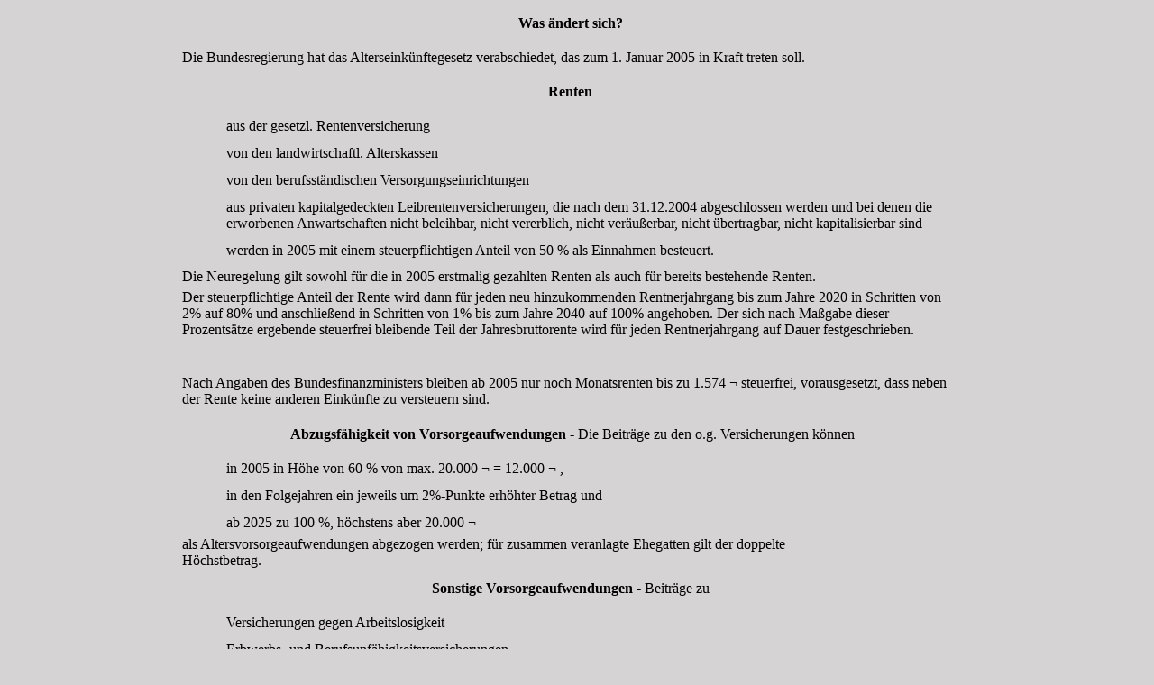

--- FILE ---
content_type: text/html
request_url: https://vb-boehler.com/reref2005.html
body_size: 2593
content:
<!DOCTYPE html>
<html lang="de">
  <head>
    <meta charset="iso-8859-1">
    <title>Rentenreform 2005</title>
    <meta name="generator" content="Serif WebPlus X7">
    <meta name="viewport" content="width=900">
    <meta http-equiv="Content-Language" content="de">
    <meta name="author" content="Thomas Böhler">
    <meta name="copyright" content="© Vermittlungsbüro Böhler">
    <meta name="audience" content="Alle">
    <link rel="stylesheet" type="text/css" href="wpscripts/wpstyles.css">
    <style type="text/css">
      .P-1 { text-align:center;font-family:"Times New Roman", serif;font-weight:700;color:#000000; }
      .C-1 { font-weight:normal; }
      .C-2 { font-family:"Times New Roman", serif; }
    </style>
  </head>
  <body style="height:1700px;background:#d5d3d3;">
    <div id="divMain" style="background:transparent;margin-left:auto;margin-right:auto;position:relative;width:900px;height:1700px;">
      <div id="txt_39" style="position:absolute;left:12px;top:17px;width:861px;height:19px;overflow:hidden;">
        <p class="Body Default-Paragraph-Font P-1">Was ändert sich?<span class="C-1"> </span></p>
      </div>
      <div id="txt_40" style="position:absolute;left:12px;top:55px;width:861px;height:19px;overflow:hidden;">
        <p class="Body Default-Paragraph-Font C-2">Die Bundesregierung hat das Alterseinkünftegesetz verabschiedet, das zum 1. Januar 2005 in Kraft treten soll. </p>
      </div>
      <div id="txt_41" style="position:absolute;left:12px;top:93px;width:861px;height:19px;overflow:hidden;">
        <p class="Body Default-Paragraph-Font P-1">Renten<span class="C-1"> </span></p>
      </div>
      <div id="txt_42" style="position:absolute;left:61px;top:131px;width:816px;height:234px;overflow:hidden;">
        <p class="Body Default-Paragraph-Font C-2">aus der gesetzl. Rentenversicherung </p>
        <p class="Body Default-Paragraph-Font C-2">von den landwirtschaftl. Alterskassen </p>
        <p class="Body Default-Paragraph-Font C-2">von den berufsständischen Versorgungseinrichtungen </p>
        <p class="Body Default-Paragraph-Font C-2">aus privaten kapitalgedeckten Leibrentenversicherungen, die nach dem 31.12.2004 abgeschlossen werden und bei denen die erworbenen Anwartschaften nicht beleihbar, nicht vererblich, nicht veräußerbar, nicht übertragbar, nicht kapitalisierbar sind </p>
        <p class="Body Default-Paragraph-Font C-2">werden in 2005 mit einem steuerpflichtigen Anteil von 50 % als Einnahmen besteuert. </p>
        <p class="Body Default-Paragraph-Font C-2"><br></p>
      </div>
      <div id="txt_43" style="position:absolute;left:12px;top:298px;width:710px;height:21px;overflow:hidden;">
        <p class="Body Default-Paragraph-Font C-2">Die Neuregelung gilt sowohl für die in 2005 erstmalig gezahlten Renten als auch für bereits bestehende Renten. </p>
      </div>
      <div id="txt_44" style="position:absolute;left:12px;top:321px;width:865px;height:102px;overflow:hidden;">
        <p class="Body Default-Paragraph-Font C-2">Der steuerpflichtige Anteil der Rente wird dann für jeden neu hinzukommenden Rentnerjahrgang bis zum Jahre 2020 in Schritten von 2% auf 80% und anschließend in Schritten von 1% bis zum Jahre 2040 auf 100% angehoben. Der sich nach Maßgabe dieser Prozentsätze ergebende steuerfrei bleibende Teil der Jahresbruttorente wird für jeden Rentnerjahrgang auf Dauer festgeschrieben. </p>
      </div>
      <div id="txt_45" style="position:absolute;left:12px;top:416px;width:865px;height:64px;overflow:hidden;">
        <p class="Body Default-Paragraph-Font C-2">Nach Angaben des Bundesfinanzministers bleiben ab 2005 nur noch Monatsrenten bis zu 1.574 ¬ steuerfrei, vorausgesetzt, dass neben der Rente keine anderen Einkünfte zu versteuern sind. </p>
      </div>
      <div id="txt_46" style="position:absolute;left:12px;top:473px;width:865px;height:19px;overflow:hidden;">
        <p class="Body Default-Paragraph-Font P-1">Abzugsfähigkeit von Vorsorgeaufwendungen<span class="C-1"> -<wbr></span> <span class="C-1">Die Beiträge zu den o.g. Versicherungen können </span></p>
      </div>
      <div id="txt_47" style="position:absolute;left:61px;top:511px;width:813px;height:133px;overflow:hidden;">
        <p class="Body Default-Paragraph-Font C-2">in 2005 in Höhe von 60 % von max. 20.000 ¬ = 12.000 ¬ , </p>
        <p class="Body Default-Paragraph-Font C-2">in den Folgejahren ein jeweils um 2%-<wbr>Punkte erhöhter Betrag und </p>
        <p class="Body Default-Paragraph-Font C-2">ab 2025 zu 100 %, höchstens aber 20.000 ¬ </p>
        <p class="Body Default-Paragraph-Font C-2"><br></p>
      </div>
      <div id="txt_48" style="position:absolute;left:12px;top:595px;width:713px;height:56px;overflow:hidden;">
        <p class="Body Default-Paragraph-Font C-2">als Altersvorsorgeaufwendungen abgezogen werden; für zusammen veranlagte Ehegatten gilt der doppelte Höchstbetrag. </p>
      </div>
      <div id="txt_49" style="position:absolute;left:12px;top:644px;width:861px;height:19px;overflow:hidden;">
        <p class="Body Default-Paragraph-Font P-1">Sonstige Vorsorgeaufwendungen -<wbr> <span class="C-1">Beiträge zu </span></p>
      </div>
      <div id="txt_50" style="position:absolute;left:61px;top:682px;width:813px;height:215px;overflow:hidden;">
        <p class="Body Default-Paragraph-Font C-2">Versicherungen gegen Arbeitslosigkeit </p>
        <p class="Body Default-Paragraph-Font C-2">Erbwerbs-<wbr> und Berufsunfähigkeitsversicherungen </p>
        <p class="Body Default-Paragraph-Font C-2">Kranken-<wbr>, Pflege-<wbr> und Unfallversicherungen </p>
        <p class="Body Default-Paragraph-Font C-2">Haftpflichtversicherungen </p>
        <p class="Body Default-Paragraph-Font C-2">Risikoversicherungen für den Todesfall </p>
        <p class="Body Default-Paragraph-Font C-2">Lebensversicherungen, die vor dem 01.01.2005 abgeschlossen wurden (Altfälle), </p>
        <p class="Body Default-Paragraph-Font C-2"><br></p>
      </div>
      <div id="txt_51" style="position:absolute;left:12px;top:863px;width:710px;height:27px;overflow:hidden;">
        <p class="Body Default-Paragraph-Font C-2">können bis zu 2.400 Euro im Jahr als Sonderausgaben abgezogen werden. </p>
      </div>
      <div id="txt_52" style="position:absolute;left:12px;top:896px;width:713px;height:89px;overflow:hidden;">
        <p class="Body Default-Paragraph-Font C-2">Bei Steuerpflichtigen, die ganz &nbsp;oder teilweise ohne eigene Aufwendungen einen Anspruch auf vollständige oder teilweise Erstattung oder Übernahme von Krankheitskosten haben, beträgt der Höchstbetrag 1.500 Euro. </p>
      </div>
      <div id="txt_53" style="position:absolute;left:12px;top:993px;width:863px;height:26px;overflow:hidden;">
        <p class="Body Default-Paragraph-Font P-1">Änderung bei den Beamten-<wbr> und Werkspensionen<span class="C-1"> </span></p>
      </div>
      <div id="txt_54" style="position:absolute;left:12px;top:1027px;width:865px;height:72px;overflow:hidden;">
        <p class="Body Default-Paragraph-Font C-2">Pensionseinkünfte und Renten werden ab 2040 steuerrechtlich gleich behandelt. Aus diesem Grund werden der Versorgungsfreibetrag für Beamten-<wbr> und Werkspensionen sowie der Altersentlastungsbetrag für die übrigen Einkünfte schrittweise für jeden ab 2006 neu in Ruhestand tretenden Jahrgang verringert. </p>
      </div>
      <div id="txt_55" style="position:absolute;left:12px;top:1107px;width:713px;height:69px;overflow:hidden;">
        <p class="Body Default-Paragraph-Font C-2">Außerdem wird der Arbeitnehmerpauschbetrag in Höhe von 920 ¬ bei Beziehern von Beamten-<wbr> und Werkspensionen ab 2005 an den Werbungskosten-<wbr>Pauschbetrag in Höhe von 102 ¬ angepasst. </p>
      </div>
      <div id="txt_56" style="position:absolute;left:12px;top:1186px;width:861px;height:35px;overflow:hidden;">
        <p class="Body Default-Paragraph-Font P-1">Kapitallebensversicherungen<span class="C-1"> </span></p>
      </div>
      <div id="txt_57" style="position:absolute;left:12px;top:1230px;width:865px;height:82px;overflow:hidden;">
        <p class="Body Default-Paragraph-Font C-2">Das Steuerprivileg für Kapitallebensversicherungen, d.h. der Sonderausgabenabzug der Beiträge und die Steuerfreiheit der Erträge, wird für Verträge abgeschafft, die ab dem 1.1.2005 abgeschlossen werden. Das gilt auch für Direktversicherungen sowie fondsgebundene Lebensversicherungen. </p>
      </div>
      <div id="txt_58" style="position:absolute;left:12px;top:1326px;width:865px;height:24px;overflow:hidden;">
        <p class="Body Default-Paragraph-Font P-1">Kontrollmitteilungen<span class="C-1"> </span></p>
      </div>
      <div id="txt_59" style="position:absolute;left:12px;top:1361px;width:865px;height:89px;overflow:hidden;">
        <p class="Body Default-Paragraph-Font C-2">Die Besteuerung der Leibrenten wird künftig durch Mitteilungen der Rentenversicherungsträger und der Lebensversicherungsunternehmen an eine zentrale Stelle der Finanzverwaltung sichergestellt. Darauf müssen sich Rentner, die derzeit keine Steuererklärungen abgeben, obwohl insgesamt steuerpflichtige Einkünfte vorliegen, rechtzeitig einstellen. Insoweit sollte auch die Möglichkeit einer pauschalen Nachversteuerung im Rahmen des Steueramnestiegesetzes geprüft werden. </p>
      </div>
      <div id="txt_60" style="position:absolute;left:8px;top:1464px;width:861px;height:26px;overflow:hidden;">
        <p class="Body Default-Paragraph-Font P-1">Maßnahmen im Hinblick auf das Alterseinkünftegesetz<span class="C-1"> </span></p>
      </div>
      <div id="txt_61" style="position:absolute;left:12px;top:1502px;width:865px;height:55px;overflow:hidden;">
        <p class="Body Default-Paragraph-Font C-2">Da das Alterseinkünftegesetz erst zum 1. Januar 2005 in Kraft treten wird und Altverträge nicht betroffen sind, sollten Sie in geeigneten Fällen im Jahre 2004 letztmals folgende Vorsorgemaßnahmen nutzen: </p>
      </div>
      <div id="txt_62" style="position:absolute;left:61px;top:1557px;width:816px;height:99px;overflow:hidden;">
        <p class="Body Default-Paragraph-Font C-2">Abschluss einer Lebens-<wbr>oder Renten-<wbr>versicherung mit steuerfreier Kapitalauszahlung oder mit lebenslanger steuerfreien Teilauszahlungen sowie </p>
        <p class="Body Default-Paragraph-Font C-2">der Abschluss der steuer-<wbr> und sozialversicherungsfreien Variante der Direktversicherung. </p>
        <p class="Body Default-Paragraph-Font C-2"><br></p>
      </div>
    </div>
  </body>
</html>


--- FILE ---
content_type: text/css
request_url: https://vb-boehler.com/wpscripts/wpstyles.css
body_size: 563
content:
body {margin:0;padding:0;word-wrap:break-word;}
img {border:none;}
input:not([type=image]) {border:1px solid black;border-radius:2px;padding:0;}
textarea {border:1px solid black;padding:0;}
* {box-sizing:content-box;-moz-box-sizing:content-box;-webkit-box-sizing:content-box;-ms-box-sizing:content-box;}
a:link {color:#000080;text-decoration:underline;}
a:visited {color:#0000ff;text-decoration:underline;}
a:hover {color:#ff0000;text-decoration:underline;}
a:active {color:#2c3651;text-decoration:underline;}
.Artistic-Body { text-align:left;line-height:18.00px;margin:0px;text-indent:0.0px;font-family:"Verdana", sans-serif;font-style:normal;font-weight:normal;color:#000000;background-color:transparent;text-decoration:none;font-variant:normal;font-size:16.0px;vertical-align:0; }
.Body { text-align:left;line-height:18.00px;margin:0px 0px 12px;text-indent:0.0px;font-family:"Verdana", sans-serif;font-style:normal;font-weight:normal;color:#000000;background-color:transparent;text-decoration:none;font-variant:normal;font-size:16.0px;vertical-align:0; }
.H1 { text-align:left;line-height:38.00px;margin:6px 0px;text-indent:0.0px;font-family:"Verdana", sans-serif;font-style:normal;font-weight:700;color:#000000;background-color:transparent;text-decoration:none;font-variant:normal;font-size:32.0px;vertical-align:0; }
.H1:first-child { margin-top:0; }
.H2 { text-align:left;line-height:29.00px;margin:6px 0px;text-indent:0.0px;font-family:"Verdana", sans-serif;font-style:normal;font-weight:700;color:#000000;background-color:transparent;text-decoration:none;font-variant:normal;font-size:24.0px;vertical-align:0; }
.H2:first-child { margin-top:0; }
.Heading-1 { text-align:center;line-height:38.00px;margin:32px 0px 4px;text-indent:0.0px;font-family:"Verdana", sans-serif;font-style:normal;font-weight:700;color:#000000;background-color:transparent;text-decoration:none;font-variant:normal;font-size:32.0px;vertical-align:0; }
.Heading-1:first-child { margin-top:0; }
.Heading-3 { text-align:left;line-height:18.00px;margin:12px 0px 0px;text-indent:0.0px;font-family:"Verdana", sans-serif;font-style:normal;font-weight:700;color:#000000;background-color:transparent;text-decoration:none;font-variant:normal;font-size:16.0px;vertical-align:0; }
.Heading-3:first-child { margin-top:0; }
.Heading-4 { text-align:left;line-height:18.00px;margin:20px 0px 0px;text-indent:0.0px;font-family:"Verdana", sans-serif;font-style:normal;font-weight:normal;color:#000000;background-color:transparent;text-decoration:none;font-variant:normal;font-size:16.0px;vertical-align:0; }
.Heading-4:first-child { margin-top:0; }
.Headings { text-align:left;line-height:18.00px;margin:0px;text-indent:0.0px;font-family:"Verdana", sans-serif;font-style:normal;font-weight:normal;color:#000000;background-color:transparent;text-decoration:none;font-variant:normal;font-size:16.0px;vertical-align:0; }
.Normal { text-align:left;line-height:18.00px;margin:0px;text-indent:0.0px;font-family:"Verdana", sans-serif;font-style:normal;font-weight:normal;color:#000000;background-color:transparent;text-decoration:none;font-variant:normal;font-size:16.0px;vertical-align:0; }
.Normal-_Web_ { text-align:left;line-height:18.00px;margin:6px 0px;text-indent:0.0px;font-family:"Verdana", sans-serif;font-style:normal;font-weight:normal;color:#000000;background-color:transparent;text-decoration:none;font-variant:normal;font-size:16.0px;vertical-align:0; }
.Normal-_Web_:first-child { margin-top:0; }
.Normal2 { text-align:left;line-height:18.00px;margin:0px;text-indent:0.0px;font-family:"Verdana", sans-serif;font-style:normal;font-weight:normal;color:#000000;background-color:transparent;text-decoration:none;font-variant:normal;font-size:16.0px;vertical-align:0; }
.s100 { text-align:left;line-height:18.00px;margin:6px 0px;text-indent:0.0px;font-family:"Verdana", sans-serif;font-style:normal;font-weight:normal;color:#000000;background-color:transparent;text-decoration:none;font-variant:normal;font-size:16.0px;vertical-align:0; }
.s100:first-child { margin-top:0; }
.s102 { text-align:left;line-height:18.00px;margin:6px 0px;text-indent:0.0px;font-family:"Verdana", sans-serif;font-style:normal;font-weight:normal;color:#000000;background-color:transparent;text-decoration:none;font-variant:normal;font-size:16.0px;vertical-align:0; }
.s102:first-child { margin-top:0; }
.s104 { text-align:left;line-height:18.00px;margin:6px 0px;text-indent:0.0px;font-family:"Verdana", sans-serif;font-style:normal;font-weight:normal;color:#000000;background-color:transparent;text-decoration:none;font-variant:normal;font-size:16.0px;vertical-align:0; }
.s104:first-child { margin-top:0; }
.s107 { text-align:left;line-height:18.00px;margin:6px 0px;text-indent:0.0px;font-family:"Verdana", sans-serif;font-style:normal;font-weight:normal;color:#000000;background-color:transparent;text-decoration:none;font-variant:normal;font-size:16.0px;vertical-align:0; }
.s107:first-child { margin-top:0; }
.s109 { text-align:left;line-height:18.00px;margin:6px 0px;text-indent:0.0px;font-family:"Verdana", sans-serif;font-style:normal;font-weight:normal;color:#000000;background-color:transparent;text-decoration:none;font-variant:normal;font-size:16.0px;vertical-align:0; }
.s109:first-child { margin-top:0; }
.s110 { text-align:left;line-height:18.00px;margin:6px 0px;text-indent:0.0px;font-family:"Verdana", sans-serif;font-style:normal;font-weight:normal;color:#000000;background-color:transparent;text-decoration:none;font-variant:normal;font-size:16.0px;vertical-align:0; }
.s110:first-child { margin-top:0; }
.s112 { text-align:left;line-height:18.00px;margin:6px 0px;text-indent:0.0px;font-family:"Verdana", sans-serif;font-style:normal;font-weight:normal;color:#000000;background-color:transparent;text-decoration:none;font-variant:normal;font-size:16.0px;vertical-align:0; }
.s112:first-child { margin-top:0; }
.s115 { text-align:left;line-height:18.00px;margin:6px 0px;text-indent:0.0px;font-family:"Verdana", sans-serif;font-style:normal;font-weight:normal;color:#000000;background-color:transparent;text-decoration:none;font-variant:normal;font-size:16.0px;vertical-align:0; }
.s115:first-child { margin-top:0; }
.s18 { text-align:left;line-height:18.00px;margin:6px 0px;text-indent:0.0px;font-family:"Verdana", sans-serif;font-style:normal;font-weight:normal;color:#000000;background-color:transparent;text-decoration:none;font-variant:normal;font-size:16.0px;vertical-align:0; }
.s18:first-child { margin-top:0; }
.s2 { text-align:left;line-height:18.00px;margin:6px 0px;text-indent:0.0px;font-family:"Verdana", sans-serif;font-style:normal;font-weight:normal;color:#000000;background-color:transparent;text-decoration:none;font-variant:normal;font-size:16.0px;vertical-align:0; }
.s2:first-child { margin-top:0; }
.s22 { text-align:left;line-height:18.00px;margin:6px 0px;text-indent:0.0px;font-family:"Verdana", sans-serif;font-style:normal;font-weight:normal;color:#000000;background-color:transparent;text-decoration:none;font-variant:normal;font-size:16.0px;vertical-align:0; }
.s22:first-child { margin-top:0; }
.s23 { text-align:left;line-height:18.00px;margin:6px 0px;text-indent:0.0px;font-family:"Verdana", sans-serif;font-style:normal;font-weight:normal;color:#000000;background-color:transparent;text-decoration:none;font-variant:normal;font-size:16.0px;vertical-align:0; }
.s23:first-child { margin-top:0; }
.s24 { text-align:left;line-height:18.00px;margin:6px 0px;text-indent:0.0px;font-family:"Verdana", sans-serif;font-style:normal;font-weight:normal;color:#000000;background-color:transparent;text-decoration:none;font-variant:normal;font-size:16.0px;vertical-align:0; }
.s24:first-child { margin-top:0; }
.s27 { text-align:left;line-height:18.00px;margin:6px 0px;text-indent:0.0px;font-family:"Verdana", sans-serif;font-style:normal;font-weight:normal;color:#000000;background-color:transparent;text-decoration:none;font-variant:normal;font-size:16.0px;vertical-align:0; }
.s27:first-child { margin-top:0; }
.s29 { text-align:left;line-height:18.00px;margin:6px 0px;text-indent:0.0px;font-family:"Verdana", sans-serif;font-style:normal;font-weight:normal;color:#000000;background-color:transparent;text-decoration:none;font-variant:normal;font-size:16.0px;vertical-align:0; }
.s29:first-child { margin-top:0; }
.s30 { text-align:left;line-height:18.00px;margin:6px 0px;text-indent:0.0px;font-family:"Verdana", sans-serif;font-style:normal;font-weight:normal;color:#000000;background-color:transparent;text-decoration:none;font-variant:normal;font-size:16.0px;vertical-align:0; }
.s30:first-child { margin-top:0; }
.s32 { text-align:left;line-height:18.00px;margin:6px 0px;text-indent:0.0px;font-family:"Verdana", sans-serif;font-style:normal;font-weight:normal;color:#000000;background-color:transparent;text-decoration:none;font-variant:normal;font-size:16.0px;vertical-align:0; }
.s32:first-child { margin-top:0; }
.s33 { text-align:left;line-height:18.00px;margin:6px 0px;text-indent:0.0px;font-family:"Verdana", sans-serif;font-style:normal;font-weight:normal;color:#000000;background-color:transparent;text-decoration:none;font-variant:normal;font-size:16.0px;vertical-align:0; }
.s33:first-child { margin-top:0; }
.s37 { text-align:left;line-height:18.00px;margin:6px 0px;text-indent:0.0px;font-family:"Verdana", sans-serif;font-style:normal;font-weight:normal;color:#000000;background-color:transparent;text-decoration:none;font-variant:normal;font-size:16.0px;vertical-align:0; }
.s37:first-child { margin-top:0; }
.s38 { text-align:left;line-height:18.00px;margin:6px 0px;text-indent:0.0px;font-family:"Verdana", sans-serif;font-style:normal;font-weight:normal;color:#000000;background-color:transparent;text-decoration:none;font-variant:normal;font-size:16.0px;vertical-align:0; }
.s38:first-child { margin-top:0; }
.s41 { text-align:left;line-height:18.00px;margin:6px 0px;text-indent:0.0px;font-family:"Verdana", sans-serif;font-style:normal;font-weight:normal;color:#000000;background-color:transparent;text-decoration:none;font-variant:normal;font-size:16.0px;vertical-align:0; }
.s41:first-child { margin-top:0; }
.s44 { text-align:left;line-height:18.00px;margin:6px 0px;text-indent:0.0px;font-family:"Verdana", sans-serif;font-style:normal;font-weight:normal;color:#000000;background-color:transparent;text-decoration:none;font-variant:normal;font-size:16.0px;vertical-align:0; }
.s44:first-child { margin-top:0; }
.s45 { text-align:left;line-height:18.00px;margin:6px 0px;text-indent:0.0px;font-family:"Verdana", sans-serif;font-style:normal;font-weight:normal;color:#000000;background-color:transparent;text-decoration:none;font-variant:normal;font-size:16.0px;vertical-align:0; }
.s45:first-child { margin-top:0; }
.s5 { text-align:left;line-height:18.00px;margin:6px 0px;text-indent:0.0px;font-family:"Verdana", sans-serif;font-style:normal;font-weight:normal;color:#000000;background-color:transparent;text-decoration:none;font-variant:normal;font-size:16.0px;vertical-align:0; }
.s5:first-child { margin-top:0; }
.s90 { text-align:left;line-height:18.00px;margin:6px 0px;text-indent:0.0px;font-family:"Verdana", sans-serif;font-style:normal;font-weight:normal;color:#000000;background-color:transparent;text-decoration:none;font-variant:normal;font-size:16.0px;vertical-align:0; }
.s90:first-child { margin-top:0; }
.s92 { text-align:left;line-height:18.00px;margin:6px 0px;text-indent:0.0px;font-family:"Verdana", sans-serif;font-style:normal;font-weight:normal;color:#000000;background-color:transparent;text-decoration:none;font-variant:normal;font-size:16.0px;vertical-align:0; }
.s92:first-child { margin-top:0; }
.s97 { text-align:left;line-height:18.00px;margin:6px 0px;text-indent:0.0px;font-family:"Verdana", sans-serif;font-style:normal;font-weight:normal;color:#000000;background-color:transparent;text-decoration:none;font-variant:normal;font-size:16.0px;vertical-align:0; }
.s97:first-child { margin-top:0; }
.s98 { text-align:left;line-height:18.00px;margin:6px 0px;text-indent:0.0px;font-family:"Verdana", sans-serif;font-style:normal;font-weight:normal;color:#000000;background-color:transparent;text-decoration:none;font-variant:normal;font-size:16.0px;vertical-align:0; }
.s98:first-child { margin-top:0; }
.Hyperlink { font-family:"Verdana", sans-serif;font-style:normal;font-weight:normal;color:#0000ff;background-color:transparent;text-decoration:underline;font-variant:normal;font-size:16.0px;vertical-align:0; }
.Strong { font-weight:700; }
.s46 { font-family:"Verdana", sans-serif;font-style:normal;font-weight:normal;color:#000000;background-color:transparent;text-decoration:none;font-variant:normal;font-size:16.0px;vertical-align:0; }
